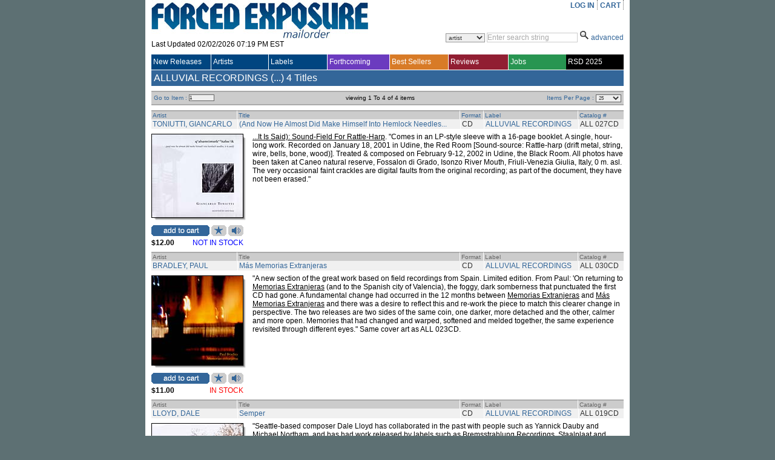

--- FILE ---
content_type: text/html; charset=utf-8
request_url: https://www.forcedexposure.com/Labels/ALLUVIAL.RECORDINGS.html
body_size: 72362
content:

<!DOCTYPE html PUBLIC "-//W3C//DTD XHTML 1.0 Transitional//EN" "http://www.w3.org/TR/xhtml1/DTD/xhtml1-transitional.dtd">
<html xmlns="http://www.w3.org/1999/xhtml" >
<head id="ctl00_Head1"><title>
	ALLUVIAL RECORDINGS - Forced Exposure
</title><link id="ctl00_Link1" rel="stylesheet" type="text/css" media="screen" href="/App_Themes/Default/global.css?a=1" /><link id="ctl00_Link2" rel="stylesheet" href="/App_Themes/Default/ddcolortabs.css" type="text/css" /><meta name="google-site-verification" content="FrGjK1cIzPmNmocRPAWtHrpQopb2LkPB-NKOdsNI7xU" />
        <!-- <meta name="viewport" content="width=device-width, initial-scale=1.0" /> -->

    
</head>
    <script language="javascript" src="/JavaScripts/jquery-1.2.3.pack.js" type="text/javascript"></script>

    <script language="javascript" type="text/javascript">
        // IMAGE ROLLOVER FUNCTION
        function attachRollOverEvent(imageId) {
            $(imageId).mouseover(function () {
                $(this).attr("src", $(this).attr("src").split("_off").join("_on"))
            });
            $(imageId).mouseout(function () {
                $(this).attr("src", $(this).attr("src").split("_on").join("_off"))
            });
        };
        // DESCRIPTION EXPANDER
        function toggleDesc(div, speed) {
            $(div).each(function () {
                var ht = $(this).parent().prev().height() - ($(this).offset().top - $(this).parent().offset().top - 7);
                if ($(this).height() > ht) {
                    var truHt = $(this).height();
                    $(this).height(ht);
                    $(this).after("<a class=\"expander\">( ...show more... )</a>");
                    $(this).next("a").click(function () {
                        if ($(this).prev().height() == ht) {
                            $(this).prev().animate({
                                height: truHt + "px"
                            }, speed, function () {
                                $(this).next().html("( ...show less... )");
                            });
                        } else {
                            $(this).prev().animate({
                                height: ht + "px"
                            }, speed, function () {
                                $(this).next().html("( ...show more... )");
                            });
                        }
                    });
                }
            });
        }
        $(document).ready(function () {
            attachRollOverEvent(".btn img");
            $(window).load(function () {
                toggleDesc(".expandable.homepage", 200);
                toggleDesc(".expandable.search", 200);
            });
        });
    </script>

    <script language="javascript" type="text/javascript">
     
          (function(i,s,o,g,r,a,m){i['GoogleAnalyticsObject']=r;i[r]=i[r]||function(){
              (i[r].q=i[r].q||[]).push(arguments)},i[r].l=1*new Date();a=s.createElement(o),
              m=s.getElementsByTagName(o)[0];a.async=1;a.src=g;m.parentNode.insertBefore(a,m)
          })(window,document,'script','//www.google-analytics.com/analytics.js','ga');

        ga('create', 'UA-398278-2', 'forcedexposure.com');
        ga('send', 'pageview');



        function PageLoad() {

            var strSearch = '';
        //          alert(strSearch);
        //          alert(document.getElementById('basicsearch_wrap'));
        //          alert(document.getElementById('AdvancedTR'));
        //          

        if (strSearch == 'Basic' || strSearch == null || strSearch == '') {

            document.getElementById('basicsearch_wrap').style.display = '';
            if (document.getElementById('search_wrap') != null) {

                document.getElementById('search_wrap').style.display = 'none';
                document.getElementById('AdvancedTR').style.display = 'none';
            }
        }
        else {

            document.getElementById('basicsearch_wrap').style.display = 'none';
            document.getElementById('search_wrap').style.display = '';
            document.getElementById('AdvancedTR').style.display = '';
        }
        var strExist = ''
         if (strExist != "") {
             if (Get_Cookie('FE') != null) {
                 Delete_Cookie('FE', '/', '');
                 // alert('Cookie :' + Get_Cookie('FE'));
             }
         }

     }

     function Redirect() {
         window.location.href = '../Home.html';
    }
    function toggleDiv(divid) {
        if (document.getElementById(divid).style.display == 'none') {
            document.getElementById(divid).style.display = 'block';
        } else {
            document.getElementById(divid).style.display = 'none';
        }
    }

    function showControl(divid) {
        try {

            //alert(document.getElementById(divid).id);
            //alert(document.getElementById(divid).id);
            if (document.getElementById(divid).id == 'basicsearch_wrap') {
                //alert('bs')
                FEMaster.SearchSession('Basic');
                document.getElementById('basicsearch_wrap').style.display = '';
                //alert(document.getElementById('search_wrap'));
                if (document.getElementById('search_wrap') != null) {
                    //  alert('not null as');
                    document.getElementById('search_wrap').style.display = 'none';
                    document.getElementById('AdvancedTR').style.display = 'none';
                }
            }
            else {

                //alert(document.getElementById('AdvancedTR'));
                //alert(document.getElementById('ctl00_AdvancedSearch1_cboCountry'));
                FEMaster.SearchSession('Advanced');
                document.getElementById('basicsearch_wrap').style.display = 'none';
                document.getElementById('search_wrap').style.display = '';
                document.getElementById('AdvancedTR').style.display = '';
            }
        }
        catch (e) {

        }
    }



    function CheckUserLogin(flg) {
        var strExist = ''
        if (strExist == "") {
            if (flg == 'WantList')
                alert('Please login first to view your Want List');

            if (flg == 'MyAccount')
                alert('Please login first to view your Account Info');

            if (flg == 'CartList')
                alert('Please login first to view your Cart Items');

            return false;
        }
        else {
            return true;
        }
    }

    //************************************************
    // it does so by changing className of any dom object
    //added by sam
    function changCls(trObject, newClassName) {
        trObject.className = newClassName;
    }

    //************************************************
    //function to change border color of a dom object
    // it does so by changing className of the tr
    //added by sam
    function changeBorderClr(trObject, color) {
        trObject.style.borderColor = color;
    }
    function fnUpload() {
        alert('window is closed');
        var posx = 0;
        var posy = 0;
        if (!e) var e = window.event;
        if (e.pageX || e.pageY) {
            posx = e.pageX;
            posy = e.pageY;
        }
        else if (e.clientX || e.clientY) {
            posx = e.clientX + document.body.scrollLeft + document.documentElement.scrollLeft;
            posy = e.clientY + document.body.scrollTop + document.documentElement.scrollTop;
        }
        alert(posx + ", " + posy);
    }

    function isSalePeriodNow() {
        //alert(FEMaster.isSalePeriod());
        return FEMaster.isSalePeriod().value;
    }

    function ShowSalePricing(string) {
        return FEMaster.SalePricing(string).value;
    }

    function getSalePricingMessage() {
        return FEMaster.SalePricingMessage().value;
    }

    function getSalePricing(double) {
        return FEMaster.SalePricingAsDouble(double).value;
    }

    function getSalePricingMessage() {
        return FEMaster.SalePricingMessage().value;
    }
    function refreshHeader() {
        return FEMaster.RefreshHeader().value;
    }
    </script>


<body>
    <div id="fb-root"></div>
<script async defer crossorigin="anonymous" src="https://connect.facebook.net/en_US/sdk.js#xfbml=1&version=v7.0"></script>
    <script>window.twttr = (function (d, s, id) { var js, fjs = d.getElementsByTagName(s)[0], t = window.twttr || {}; if (d.getElementById(id)) return t; js = d.createElement(s); js.id = id; js.src = "https://platform.twitter.com/widgets.js"; fjs.parentNode.insertBefore(js, fjs); t._e = []; t.ready = function (f) { t._e.push(f); }; return t; }(document, "script", "twitter-wjs"));</script>
<form method="post" action="./ALLUVIAL.RECORDINGS.html" id="aspnetForm">
<div class="aspNetHidden">
<input type="hidden" name="__EVENTTARGET" id="__EVENTTARGET" value="" />
<input type="hidden" name="__EVENTARGUMENT" id="__EVENTARGUMENT" value="" />
<input type="hidden" name="__LASTFOCUS" id="__LASTFOCUS" value="" />
<input type="hidden" name="__VSTATE" id="__VSTATE" value="H4sIAAAAAAAEAO1b6XIbx3YWhwRXyZQ3+jo3IduMbEkxARDgIpKCcAsEQBISCKCwSJZuXExjpgmMODMNz0II+uE3SKUq//[base64]/3xeJMBiakujq3QrMZ5qjM0nSrsThR4bYbmiszg1GHZajLFmcqILtEbWp+9aNyMzTdVZP5r9DYKvwXHxPx9fhW6PpaJLa2FtmCj61NbVEpVZRvF0NV7lIjNLa+qGhO/H//+drYtWvXfoMXfuLrugJvhUrHcZkZgYHpCnnMbAcUfLAeWcV/KyQN8/Ns9sBinmtTY4WUvLqhq7AeVX7CrAf1e/fohrqxGdteW2erW9shFP5lQKZ4qzB3HMq/8b9HyszkLkzeH27mJ9OoqE1m0jn4ltGPj/dh7uNjY5/5gvx2qO8MCpqcgLf/+ofEX16YBjn1dV6ORVaXCbNUjnZ9sOy5x+HY5vJfkjdmEy+cHUcMQHTtwXKBtX1NlglIsJwHy/6XnRfwvem6rZ1otN1uR9prEW43ovHV1Vj0p8O8VLLb1nQ0kAID2ZYv3Qmbumpzhx+7YZWbO9AuLFstgxaEoB6wzibsJ2JRkw2qIlvu5By/5MGya3usV15zWNqzbeib5yo1mF8tBEvRMCTs7hfVTov5pX55k+sqI6ZuFVXVs2GKYCiTvuj+8qw6Hg6mLfe6DdM1DY3cYJPRo/ZrHTjIsCZnq4bKL1TLy8QFOQ+WoVK3+jZxqd1gbgGaOS04h7heg7OJnh06OmpsUTNcZ1Hl63SuJdx6yeaap16mNcxO0QawuSiDDBsiVa7mKtW9XLlSLaQOs4GhHNeGM3QZo+VTVzjYJQ9SLRbz1VzpasbKVfOXbbS9YvkwddkTyad2s/mrWZirGCqdqqbyxf1C8ZLH2c8Wype9/r7ZrmKoUjmXDo6hMVU3qXGxg6CXZestdLkueTqVajH9qFJNVWuVSx6pnL26sdLFGlDy0yuA62o5lX4EU6vlLxt+coep/WwpVT249HXKZ1OVbCZVHdjm4N5XdZNd8JwKYk9cyViS7HKZy/[base64]/kojKqkTQ3w2oT7hFhnYbaJ/oubA4BlmN38PB+4UJgZXJ7E+lbDl3mC1AeSIqyxJBj1EOHGzWNWJvQL+XcP6SsXhkFV6JqPyZCHhryR8M937th4Z7H0yTc0nOIRWqa3d3iLjFC+/pzNDIHrdJmbowRPiA2i3sE5WdCOxjQAiiW4RaJF8KO24HzOEYjJ0y0tbdJqEkthlu0QYjdc5PDOZGSIo4gGYGWyFN7tlhxB3S5vZJhJSZymGLamjQh9TyqN0hsa0VgvdCOEhN0y3o5jYZNNVImXOT/[base64]/JhZ7KVOyT7+otAU5thZIasEhqeOAXMBnaBbh3BVpXhxB2MdU2BGotqgKe4XajMYrKG7osozXIcc22BSnA63ocIS+uGagOXug1zSorZL+LFoonHVQ/QV8+/ImVrclbNlNgXTRZYT0eB+SwSc6mShWCW5AhFFiWiwJhHwiJM1S8c1qbiwNA4cmEBVIuDPJk91R6/rhu524BwEyhM9VzSZarWOwC6wZUErMeNozoS96URbEkWPdPnTbXpm3aK6EU1F4bCKs3pUPTjcjTxvNRLRvsREwP9Mwq7Ygu0Rjserq6s74v+P4j0RDTZLBPzI8/oEmyW6/mAythXf2OpCKvxO+F5cEm+ofaTCYt/zSsbWfRTBwq6vhHTQ+54IeDfJWqVnYvE70XdIELYiPmwFShPSk0CR/rdEtEdLr6Ot+BDair0hbZVStfzrGWu3nMrks09HEpZfv0KC4l5DVWf6DCWpw7/[base64]/ddDMUjHZvQ1uA9PAVwC3HghWFpqw9XD5OEREQnJPI/YC5qJjxAP6I//IZba512gKuGP4GImwDviey+BaiUkglyOLgmGlH7iWzkTOocmPhCIRS96QIlfj4VjsLSlyeJ8RFLkW21h/C4q8YIaUqDqEIePvwpBrQxgy/oYMmUnls69nyHy++DQzkh9F7QoJinoNOw70GMqNFWbCwfmAiDC2fQVEuH4OEVaYjFsk4fmRh00yQDQkb/[base64]/CHYzZHE6a0FOTcREzdBXs/KrnIYRhzEl4/TnQGAgFBnWOuW12WQQw3oL1gcHgzZZyGNKmzWFJIBJsMYxGgRWIMBA4QNySfZ0mLA6svE+lvq0OaQNcCh2CbLA74K7uCrNRCLV5GwwnZo9moFCH0xar6QfgnqX/[base64]/[base64]/[base64]/qoOz1gCzUdL2F0nDu14XS8ATaIFfYGBE73COca0t4mw0wXMPr8cjJE3NliB1cUXetTEaBs6JZHuocFx5s0BhxhjYiuW19ToDzywn4/e6wfyF7Iar0EPHWejgBMhDh92oKrKB8TJf+EiOS4Uf4B826AEHw5Xxs/DRZNaqE7AVtToQuoMq1NZd0Q7Oc++qGB0kWAcQIC9S/[base64]/NfcwvK8by2oChj8H5dUebnF5TFiSogWOhWHsGu1tLEtl+NR+F/fDW+SVbv7cS2SemQZCtVTVOmsX9XCPQOiSd4oRtA3wC+nR2LW+y+pswEm80vTCzO7AHypTnwwuz64sTRd5VdZQLEfdFtNw3tbs4vTC7eQGugSuJZYigkUgoWP8PSx9TwmF+c5oCNi3NH32HFLkJJQ7v59fb8X/[base64]/yDDxRVPlXmJg7zRdlzRGS5xwDxKYLWdEXlrpBfYRYwrzFdMTCk1WlI3LhPVtrQ1pqrgDf2Uqo1WaV6m1rT1SbAiPjtAQJ3lNqjqdoJODIWuzGAbFM122t4tLP0xPff8owKpqky2waCgc0rGi536w91xxje5NVdoqTKSqqmpKrKblbZLSvplJLOK+mCki4qB/DzmZJ5pGT3lWxN2cspe2Ulk1X2y8rBI+WgpuQqSi6r5PJKrqo8PFQelpRHZSWfU/[base64]/ClGYHdBw/X8frQvw+s2w83WkI8Sq5dCo/mS4eZjNPZ/t3a9eDMczkQa50UCxNPEw9ezYBO0OdKAN1hJ4Uy/[base64]/aF1AkfYRPVv9NvP++0/rzS5aC+vBh2yA5Wf+5VzASFQ/PX8TU1bGDvWlAn8q67Px6+hOW40kAFyMIQ4y7ASYzcXruG/61/9eO2a1HhWaCy+3hKchVrAhIBrpopWGmD8JPT9cwrOvvDBduTDPwKEnBJx2p3b4gn67bv3FyeaNjsOfQcmFjVOtJuCFOllIEWarmkshsQ9XGj59RlLqNjXY18OqcFNBnP8PPRPQ5VLA+/BSt653csNAg2Xvgj9y69Rvyrqckv3XFcPNwCuVWobPAxIG7Z4O9xkYSoSocKaroXxQi/clIlQYbyGhHqRCBW2wqoW7T3GF5OTGt9/j5wqTZkECYAomjKFZ/3z0D8OnaL4G707t9Fzk3MDy4syp7d3I/3NK5Rb+jL03WuvTnybD6lB/+brsZmeSX1HBrcNqvndUDUFcMAuWZdKfvtrVJREgwDUVe5Po65XpE4DoIUnyx/8g9wG0gEcd2w1dHAe6rxNqgwChcC5z7oOZR0VuA/z33p1/ilNq/I0td3g9Fdu+wlst1fwefLd+4g4Quagk/p+Im+e2SdfwO+Q0FWSwVUsAdLM12OTt4RyiJG4S6dC14N5UsBR3/sc9Y2sZ4Gib2GD9TmpK6lPQP2SP/sl/z2RqCXfIvkvEYXmf9i0v08pfxeR8ic8U5+ilwUzw9l8DSXjE3uJdH/u07GfZhXBLKsu4v79ealYEnVvDJS9Fe/io3upRqp/2uuwMgbrwHb2jLAZdsKmnzwTZv3kmd5xRhEBYv12ZLrNx0GbOJ0ztEnOo01/Fb/psWbPg+9qtjD8qblUJ+DxvwNfXuzySe/yq/diw4GsmPdjQzE5oK7YxbHhKJE3zyz/[base64]/eL4c5TIm2eWGvlzAuX26PPtbNmjyvUBqpw/k4IF7Hj4KmEejuLL9Vf4cn2QL/8j9Ckv8VNe4geZl6jhzfHbU9zWKxQnMsIimBA2iuICOWM+xQVK3u5WN96F0rX+8X+J+VRhCLx5uC1zhMKw1d3+9VB8gOiuBxOJPg66wxl8dDev77lUF8F9A2kY73mTGr9w7hsl8uaZdR8SO76LSUdQ4LtHi69lv3+b/aMkPEKENpjWCkHZRSY5jpD/KbHxU2Ljp8TGP05io58n4T/2D8lvC5M+qAZTDM4+7p/qtfh/jrMtZoFWAAA=" />
<input type="hidden" name="__VIEWSTATE" id="__VIEWSTATE" value="" />
</div>

<script type="text/javascript">
//<![CDATA[
var theForm = document.forms['aspnetForm'];
if (!theForm) {
    theForm = document.aspnetForm;
}
function __doPostBack(eventTarget, eventArgument) {
    if (!theForm.onsubmit || (theForm.onsubmit() != false)) {
        theForm.__EVENTTARGET.value = eventTarget;
        theForm.__EVENTARGUMENT.value = eventArgument;
        theForm.submit();
    }
}
//]]>
</script>


<script src="/WebResource.axd?d=524jZ7Sn0CS0tsfBQf53U4rvxriwGQ5wthVJUheMrka89PHtTLSAWiruw4eC_OgEoiZCKa4P3MrVGLvnr6yfONFFJCdzYL1DQKlopHfRNYk1&amp;t=638286079360000000" type="text/javascript"></script>

<script type="text/javascript" src="/ajax/common.ashx"></script><script type="text/javascript" src="/ajax/LabelPage,App_Web_label.aspx.cdcab7d2.ashx"></script><script type="text/javascript" src="/ajax/FEMaster,App_Web_femaster.master.cdcab7d2.ashx"></script>
<script src="../JavaScripts/dropdowntabs.js" type="text/javascript"></script>
<script src="../JavaScripts/cookies.js" type="text/javascript"></script>
<script src="../JavaScripts/ForcedExposure.js" type="text/javascript"></script>
<script src="../JavaScripts/Dialog.js" type="text/javascript"></script>
<script src="/ScriptResource.axd?d=JRzkeGcChrgb4AmzX1WZw1mAGWRMkYXlVnw3VfJjYhYyxeHXsMnO6tSD9cddkaWhoiLmWFnMHDZo9biN18e9wd7wSgwOVDY9juqL7EdfY38gfVeKsYom5YY2zQXs0J6mm3s876j_DKGRJI6pLhRtLB_WJkEpkUqAVo_8IOAQ7bzVdLV6WhVfmsDVxhXJxArr0&amp;t=13798092" type="text/javascript"></script>
<script type="text/javascript">
//<![CDATA[
if (typeof(Sys) === 'undefined') throw new Error('ASP.NET Ajax client-side framework failed to load.');
//]]>
</script>

<script src="/ScriptResource.axd?d=r3Aj4TsMZ2chKr0A5AEK4RrlEjvw1hzUEeHmvTkk0Hf2_r4YGCmfH-c4CS8TxBYy97ztuUDH2Zv9_BDTrKRkY5wzVjF8n-zKKsjmBmlastc4iSYiBXBNL1eO_oGxU-ON8dmZzzmdnT2Arv2pXUiL1p7QtKxDX3nG1MtlMhxk3S6KRbxtzwPmJIaJWsdP461b0&amp;t=13798092" type="text/javascript"></script> 

<div id="wrapper">
  <div id="content">
<script type="text/javascript">
//<![CDATA[
Sys.WebForms.PageRequestManager._initialize('ctl00$ScriptManagerMaster', 'aspnetForm', ['tctl00$UpdatePanelMaster',''], [], [], 90, 'ctl00');
//]]>
</script>

    <table border="0" cellpadding="0" cellspacing="0" width="780px" >

      <tr>
        <td height="90" valign="top">
          <div id="header_table">

            

            <div id="header_logo" style="height:87px;">
              <a id="ctl00_hlnkHome" href="../Home.html"><img src="../App_Themes/Default/Images/FE_logo.jpg" id="ctl00_IMG1" alt="FORCED EXPOSURE" title="FORCED EXPOSURE" /></a>
              <div style="padding-bottom:1px; height:20px; clear:both;">
                <span id="ctl00_lblLastUpdated">Last Updated 02/02/2026 07:19 PM EST</span>
              </div>
            </div>

            <div id="header_menu">
              <ul id="usermenu">

                <li><a id="hrLogin" href="#"><a id="ctl00_lnkLogin" href="javascript:__doPostBack(&#39;ctl00$lnkLogin&#39;,&#39;&#39;)">LOG IN</a></a>
                    </li>

                

                
                
                <li><a id="ctl00_hlnkCart" href="../CAM/CartList.html">CART</a>
                  <div id="ctl00_UpdatePanelMaster">
	
                      <table id="ctl00_tblCart" border="0" class="header_cart" style="display:none;">
		<tr>
			<td>
                            Cart Items : <span id="ctl00_lblCartItems"></span>
                          </td>
		</tr>
		<tr>
			<td>
                            Sub Total : <span id="ctl00_lblSubTtl"></span>
                          </td>
		</tr>
	</table>
	 
                    
</div>
                </li>

              </ul>
            </div>

            <div class="header_search">            
<div id="ctl00_BasicSearch1_panelBasic" onkeypress="javascript:return WebForm_FireDefaultButton(event, &#39;ctl00_BasicSearch1_imgbtnSearch&#39;)">
	
<script language="javascript" type="text/javascript">
function clearBasicBox()
{
   if(document.getElementById('ctl00_BasicSearch1_txtSearchString').value == 'Enter search string')
   { 
       document.getElementById('ctl00_BasicSearch1_txtSearchString').value =""; 
       document.getElementById('ctl00_BasicSearch1_txtSearchString').focus();
       document.getElementById('ctl00_BasicSearch1_txtSearchString').style.color ="black" ;
   }         
} 
    
   
function BasicCheckString()
{
     var strString ;   
     strString = document.getElementById('ctl00_BasicSearch1_txtSearchString').value; 
     if (strString=='Enter search string' || strString.trim()=='')
     {
        alert('Please enter a search term.');    
        return false;
     }
     else  
     {  
         return true;
     }
}
</script>
<div id="basicsearch_wrap" style="display:none;">
			<div id="basicsearch">
			
				<span id="searchbar_centered_middle">
              	   <select name="ctl00$BasicSearch1$cboCustomSearch" id="ctl00_BasicSearch1_cboCustomSearch" title="Specify custom search">
		<option value="artist">artist</option>
		<option value="label">label</option>
		<option value="title">title</option>
		<option value="catalog">catalog #</option>
		<option value="any field">any field</option>

	</select>
              	</span>
				
				<span id="searchbar_centered_middle1">
				<input name="ctl00$BasicSearch1$txtSearchString" type="text" value="Enter search string" maxlength="60" id="ctl00_BasicSearch1_txtSearchString" title="Enter search string" onfocus="clearBasicBox();" style="color:DarkGray;" />                                                                    
				</span>
				<span id="searchbar_centered_bottom">
				<input type="image" name="ctl00$BasicSearch1$imgbtnSearch" id="ctl00_BasicSearch1_imgbtnSearch" title="Click here for Search" src="../App_Themes/Default/Images/ui/search_icon.gif" alt="Search" onclick="return BasicCheckString();" style="border-width:0px;" /> 
				
				</span>
				
				<span id="advanced_button">
				<a href="#" onclick ="showControl('search_wrap');" title="Switch to advanced search">advanced</a>
				</span>
				
				
			</div>
			 <input type="hidden" name="ctl00$BasicSearch1$hidSearch" id="ctl00_BasicSearch1_hidSearch" /> 
			</div>
	
</div>  

	
            </div>            
          </div>
        </td> 
      </tr>

      <tr>
        <td>
        <!-- NAV MENU START -->
<div id="nav_main">
<table width="100%" border="0" cellspacing="0" cellpadding="0" align="center" >
<tr style="height:25px;">
<td id=1 class="Uppermenu_Unselect" style="padding-left : 3px; border-right :solid 1px white;" height="18px" width="107px" valign="middle" align="left" onmouseover="{overCssClass(this,'Uppermenu_select_hover');}" onmouseout="if (this.title!='click'){overCssClass(this,'Uppermenu_Unselect');}">
<a href="../New/NewIndex.html" id="ctl00_A1" onclick="return LinkClick(&#39;1&#39;,&#39;0&#39;,&#39;1&#39;,&#39;N&#39;,&#39;New/NewIndex.html&#39;);" style="color:white; font-family:Arial;font-size:12px;width :100%;display:block;">New Releases
</a>
</td>
<td id=19 class="Uppermenu_Unselect" style="padding-left : 3px; border-right :solid 1px white;" height="18px" width="107px" valign="middle" align="left" onmouseover="{overCssClass(this,'Uppermenu_select_hover');}" onmouseout="if (this.title!='click'){overCssClass(this,'Uppermenu_Unselect');}">
<a href="../Artists/ArtistIndex.html" id="ctl00_A2" onclick="return LinkClick(&#39;19&#39;,&#39;0&#39;,&#39;19&#39;,&#39;N&#39;,&#39;Artists/ArtistIndex.html&#39;);" style="color:white; font-family:Arial;font-size:12px;width :100%;display:block;">Artists
</a>
</td>
<td id=20 class="Uppermenu_Unselect" style="padding-left : 3px; border-right :solid 1px white;" height="18px" width="107px" valign="middle" align="left" onmouseover="{overCssClass(this,'Uppermenu_select_hover');}" onmouseout="if (this.title!='click'){overCssClass(this,'Uppermenu_Unselect');}">
<a href="LabelIndex.html" id="ctl00_A3" onclick="return LinkClick(&#39;20&#39;,&#39;0&#39;,&#39;20&#39;,&#39;N&#39;,&#39;Labels/LabelIndex.html&#39;);" style="color:white; font-family:Arial;font-size:12px;width :100%;display:block;">Labels
</a>
</td>
<td id=21 class="Uppermenu_Unselect_forthcoming" style="padding-left : 3px; border-right :solid 1px white;" height="18px" width="107px" valign="middle" align="left" onmouseover="{overCssClass(this,'Uppermenu_select_hover_forthcoming');}" onmouseout="if (this.title!='click'){overCssClass(this,'Uppermenu_Unselect_forthcoming');}">
<a href="../Forthcoming.html" id="ctl00_A4" onclick="return LinkClick(&#39;21&#39;,&#39;0&#39;,&#39;21&#39;,&#39;N&#39;,&#39;Forthcoming.html&#39;);" style="color:white; font-family:Arial;font-size:12px;width :100%;display:block;">Forthcoming
</a>
</td>
<td id=81 class="Uppermenu_Unselect_best" style="padding-left : 3px; border-right :solid 1px white;" height="18px" width="107px" valign="middle" align="left" onmouseover="{overCssClass(this,'Uppermenu_select_hover_best');}" onmouseout="if (this.title!='click'){overCssClass(this,'Uppermenu_Unselect_best');}">
<a href="../Best/BestIndex.html" id="ctl00_A5" onclick="return LinkClick(&#39;81&#39;,&#39;0&#39;,&#39;81&#39;,&#39;N&#39;,&#39;Best/BestIndex.html&#39;);" style="color:white; font-family:Arial;font-size:12px;width :100%;display:block;">Best Sellers
</a>
</td>
<td id=283 class="Uppermenu_Unselect_highlight" style="padding-left : 3px; border-right :solid 1px white;" height="18px" width="107px" valign="middle" align="left" onmouseover="{overCssClass(this,'Uppermenu_select_hover_highlight');}" onmouseout="if (this.title!='click'){overCssClass(this,'Uppermenu_Unselect_highlight');}">
<a href="../Features/LatestFeature.html" id="ctl00_A6" onclick="return LinkClick(&#39;283&#39;,&#39;0&#39;,&#39;283&#39;,&#39;Y&#39;,&#39;Features/LatestFeature.html&#39;);" style="color:white; font-family:Arial;font-size:12px;width :100%;display:block;">Reviews
</a>
</td>
<td id=66 class="Uppermenu_Unselect_staffpicks" style="padding-left : 3px; border-right :solid 0px white;" height="18px" width="108px" valign="middle" align="left" onmouseover="{overCssClass(this,'Uppermenu_select_hover_staffpicks');}" onmouseout="if (this.title!='click'){overCssClass(this,'Uppermenu_Unselect_staffpicks');}">
<a href="../Employment.aspx" id="ctl00_A77" onclick="return LinkClick(&#39;4&#39;,&#39;0&#39;,&#39;4&#39;,&#39;Y&#39;,&#39;Employment.aspx.html&#39;);" style="color:white; font-family:Arial;font-size:12px;width :100%;display:block;">Jobs
</a>
</td>
<td id=4 class="Uppermenu_Unselect_RecordStoreDay" style="padding-left : 3px; border-right :solid 0px white;" height="18px" width="108px" valign="middle" align="left" onmouseover="{overCssClass(this,'Uppermenu_select_hover_RecordStoreDay');}" onmouseout="if (this.title!='click'){overCssClass(this,'Uppermenu_Unselect_RecordStoreDay');}">
<a href="../RecordStoreDay.aspx" id="ctl00_A7" onclick="return LinkClick(&#39;4&#39;,&#39;0&#39;,&#39;4&#39;,&#39;Y&#39;,&#39;RecordStoreDay.aspx&#39;);" style="color:white; font-family:Arial;font-size:12px;width :100%;display:block;">RSD 2025
</a>
</td>
</tr>
</table>
</div>
<div id="SubMenu">
</div>


<input name="ctl00$Menu1$hdTabWidth" type="hidden" id="ctl00_Menu1_hdTabWidth" /> 
<input name="ctl00$Menu1$hdTabNm" type="hidden" id="ctl00_Menu1_hdTabNm" />
<script language="javascript" type="text/javascript">

    var winUrl;


    function overimg(obj, col) {
        //alert(col);
        obj.style.backgroundImage = "url(" + col + ")";
    }

    function overCssClass(obj, cssclass) {
        //obj.style.background = '#ccc';
        obj.className = cssclass;
        //alert(obj.className);
    }

    function LinkClick(Id, childId, MainId, EditFlag, Url) {
        // alert('Id: '+ Id +', ChildId : ' + childId + ', MainID: ' + MainId + ', Flag: ' + EditFlag + ', Url: ' + Url);
        //if (Menu.SetId(Id, childId, MainId, EditFlag, Url).value == true)
            return true;
        //else
        //    return false;
    }


    function UrlClick(Url) {
        // alert(Url);
        var mypage = Url;
        OpenDialog('780px', '600px', 'yes', 'top', '115px', '95px', mypage);
        return false;
    }
    function OpenDialog(Width, Height, Scrolling, Position, TopPos, LeftPos, PageName) {
        var myname = 'mywin'
        var w = Width
        var h = Height
        var scroll = Scrolling
        var pos = Position
        var TopPosition = TopPos
        var LeftPosition = LeftPos
        var mypage = PageName

        settings = 'width=' + w + ',height=' + h + ',top=' + TopPosition + ',left=' + LeftPosition + ',scrollbars=' + scroll + ',toolbar=yes,location=yes,directories=yes,status=yes,menubar=yes,scrollbars=yes,resizable=yes';

        if (winUrl != null) {
            try {
                if (winUrl.location.href.lastIndexOf('/') > 0) {
                    var OldPgNm = winUrl.location.href.substring(winUrl.location.href.lastIndexOf('/') + 1, winUrl.location.href.length);
                    if (OldPgNm == mypage) {
                        winUrl.location.href = mypage;
                        winUrl.focus();
                    }
                    else {
                        winUrl.close();
                        winUrl = window.open(mypage, myname, settings);
                    }
                }
            }
            catch (e) {
                winUrl = window.open(mypage, myname, settings);
                winUrl.focus();
            }
        }
        else {
            winUrl = window.open(mypage, myname, settings);
        }
    }


 </script>
        <!-- NAV MENU END -->
        </td>
      </tr>

      <tr id="AdvancedTR" style="display:none" >
        <td>
        <!-- ADVANCED SEARCH START -->
<div id="ctl00_AdvancedSearch1_PanelAdvancedSearch" onkeypress="javascript:return WebForm_FireDefaultButton(event, &#39;ctl00_AdvancedSearch1_imgbtnSearch&#39;)" style="width:100%;">
	
<script language="javascript" type="text/javascript">
function clearSearchBox()
{
  if(document.getElementById('ctl00_AdvancedSearch1_txtSearchString').value == 'Enter search string')
   {
    document.getElementById('ctl00_AdvancedSearch1_txtSearchString').value =""; 
    document.getElementById('ctl00_AdvancedSearch1_txtSearchString').focus();
    document.getElementById('ctl00_AdvancedSearch1_txtSearchString').style.color ="black" 
   } 
}
    
function CheckString()
{
    var strString ;
    strString = document.getElementById('ctl00_AdvancedSearch1_txtSearchString').value; 
    //alert(strString);
    if (strString == 'Enter search string' || strString.trim() == '')
    {
        if (document.getElementById('ctl00_AdvancedSearch1_chkSoundSamples').checked == true)
        {
         return true;
        }
        if (document.getElementById('ctl00_AdvancedSearch1_cboCountry').value.toLowerCase() != '[all countries]')
        {
         return true;
        }
//        if (document.getElementById('ctl00_AdvancedSearch1_cboAllTime').value.toLowerCase() != '[all times]')
//        {
//         return true;
//        }
        if (document.getElementById('ctl00_AdvancedSearch1_cboAllFormats').value.toLowerCase() != '[all formats]')
        {
         return true;
        }        
        if (document.getElementById('ctl00_AdvancedSearch1_cboAllGenres').value.toLowerCase() != '[all genres]')
        {
         return true;
        }   
        alert('Please enter a search term.');         
        return false;
     }
     else  
     {  
        return true;
     }
}
</script>

<div id="search_wrap" style="display:none"><!-- KEEP THE DISPLAY:NONE STYLE HERE RATHER THAN IN STYLE SHEET -->
    <div id="search_bar">
      soundclips <span title="Check to get product with sound samples" style="background-color:Silver;"><input id="ctl00_AdvancedSearch1_chkSoundSamples" type="checkbox" name="ctl00$AdvancedSearch1$chkSoundSamples" /></span> 
           
<select name="ctl00$AdvancedSearch1$cboCountry" id="ctl00_AdvancedSearch1_cboCountry" title="Specify country for the product" style="width:200px">
		<option value="[All Countries]">[All Countries]</option>
		<option value="AR">Argentina</option>
		<option value="AU">Australia</option>
		<option value="AT">Austria</option>
		<option value="BE">Belgium</option>
		<option value="BR">Brazil</option>
		<option value="CA">Canada</option>
		<option value="CL">Chile</option>
		<option value="CN">China</option>
		<option value="CO">Colombia</option>
		<option value="HR">Croatia</option>
		<option value="CZ">Czech Republic</option>
		<option value="DK">Denmark</option>
		<option value="EG">Egypt</option>
		<option value="EU">Europe</option>
		<option value="FI">Finland</option>
		<option value="FR">France</option>
		<option value="DE">Germany</option>
		<option value="GR">Greece</option>
		<option value="HK">Hong Kong</option>
		<option value="HU">Hungary</option>
		<option value="IS">Iceland</option>
		<option value="IE">Ireland</option>
		<option value="IL">Israel</option>
		<option value="IT">Italy</option>
		<option value="JM">Jamaica</option>
		<option value="JP">Japan</option>
		<option value="KR">Korea</option>
		<option value="LI">Liechtenstein</option>
		<option value="LT">Lithuania</option>
		<option value="LU">Luxembourg</option>
		<option value="NL">Netherlands</option>
		<option value="NZ">New Zealand</option>
		<option value="NG">Nigeria</option>
		<option value="NO">Norway</option>
		<option value="PE">Peru</option>
		<option value="PH">Philippines</option>
		<option value="PL">Poland</option>
		<option value="PT">Portugal</option>
		<option value="PR">Puerto Rico</option>
		<option value="RO">Romania</option>
		<option value="RU">Russian Federation</option>
		<option value="SL">Scotland</option>
		<option value="SN">Senegal</option>
		<option value="SI">Slovenia</option>
		<option value="ES">Spain</option>
		<option value="SE">Sweden</option>
		<option value="CH">Switzerland</option>
		<option value="TW">Taiwan</option>
		<option value="TH">Thailand</option>
		<option value="TR">Turkey</option>
		<option value="GB">UK</option>
		<option value="UA">Ukraine</option>
		<option value="US">United States</option>
		<option value="UY">Uruguay</option>
		<option value="WP">World&#39;s Leading Terrorist State</option>
		<option value="WM">World&#39;s Misleading Terrorist State</option>

	</select> 


			

<!-- note: the list of formats below should be pulled from the formats table -->
            <select name="ctl00$AdvancedSearch1$cboAllFormats" id="ctl00_AdvancedSearch1_cboAllFormats" title="Specify the format for product" style="width:120px">
		<option value="[All Formats]">[All Formats]</option>
		<option value="661">Book</option>
		<option value="173">Cassette</option>
		<option value="675">CD</option>
		<option value="710">Clothing</option>
		<option value="862">Digital</option>
		<option value="689">DVD</option>
		<option value="62">MISC</option>
		<option value="3">VHS</option>
		<option value="146">Vinyl</option>

	</select> 

<!-- note: the list of formats below should be pulled from the genre table -->
            <select name="ctl00$AdvancedSearch1$cboAllGenres" id="ctl00_AdvancedSearch1_cboAllGenres" title="Specify the genre for product" style="width:100px">
		<option value="[All Genres]">[All Genres]</option>
		<option value="2">CLASSICAL</option>
		<option value="15">COMEDY</option>
		<option value="4">ELECTRONIC</option>
		<option value="14">EXPERIMENTAL</option>
		<option value="7">HIPHOP</option>
		<option value="3">JAZZ</option>
		<option value="13">Misc</option>
		<option value="1">ROCK</option>
		<option value="5">WORLD</option>

	</select> 

                    <select name="ctl00$AdvancedSearch1$cboCustomSearch" id="ctl00_AdvancedSearch1_cboCustomSearch" title="Specify custom search" style="width:75px">
		<option value="artist">artist</option>
		<option value="catalog">catalog #</option>
		<option value="label">label</option>
		<option value="title">title</option>
		<option value="any field">any field</option>

	</select>
	

			<input name="ctl00$AdvancedSearch1$txtSearchString" type="text" value="Enter search string" maxlength="50" id="ctl00_AdvancedSearch1_txtSearchString" title="Enter search string here" onfocus="clearSearchBox();" style="color:DarkGray;width: 125px;" /> 

		<input type="image" name="ctl00$AdvancedSearch1$imgbtnSearch" id="ctl00_AdvancedSearch1_imgbtnSearch" title="Click here for Search" src="../App_Themes/Default/Images/ui/search_icon1.gif" alt="Search" onclick="return CheckString();" /> 

			<a href="#"  onclick="showControl('basicsearch_wrap');">
			<img src="../App_Themes/Default/Images/ui/close_search.gif" alt="close advanced search" title="Switch to basic search" /></a>
		</div>
		 <input type="hidden" name="ctl00$AdvancedSearch1$hidSearch" id="ctl00_AdvancedSearch1_hidSearch" /> 
	</div>


</div>
<script type ="text/javascript" language ="javascript" >

	</script>
	
        <!-- ADVANCED SEARCH END -->
        </td>
      </tr>
        <tr><td>
		    
	    </td></tr>
      <tr>
        <td>
        <!-- CONTENT START -->


    <script language="javascript" type="text/javascript">
var win1 =null;

 function CheckValue(event)
    {
        var key;
	    key = event.keyCode || event.which;	    
	    var str1 = event.which;
	    
	    if(event.which == 0)
	        key = event.which;
	    
	    if(key == 0)
	         return true;
	   
	   if (key == 13)
	   {
	        if (CheckPageNo())
	        {
	          document.getElementById('ctl00_ContentPlaceHolder1_btnTest').click();
	          return false; 
	        }
	        else
	        {
	          return false;
	        }
	   }
	   
	   if ((key >= 48 && key <= 57) || key == 8 )
	    {
	        return true;	        
	    }
	    else
	    {   
	        if(event.which)	        	                
	        {}
	        else
	        {   
	          event.keyCode=0;
	        }        	
            return false;        		    
	    }
    }


function SetDefVal()
{
    var PageNo = document.getElementById('ctl00_ContentPlaceHolder1_txtGoToPage').value;
    //alert(PageNo);
    if (PageNo == '' || PageNo == '0')
    {
        document.getElementById('ctl00_ContentPlaceHolder1_txtGoToPage').value = '1';
       // document.getElementById('ctl00_ContentPlaceHolder1_imgbtnGo').focus();
    }
        
}

function CheckPageNo()
{
    var TotalPage = parseInt('4');
    var PageNo = document.getElementById('ctl00_ContentPlaceHolder1_txtGoToPage').value;
        
   // alert(TotalPage + ' | ' + PageNo);
    if (PageNo > TotalPage)
    {
        alert('Item number should not be greater then ' + TotalPage);
        document.getElementById('ctl00_ContentPlaceHolder1_txtGoToPage').value = '';
        document.getElementById('ctl00_ContentPlaceHolder1_txtGoToPage').focus(); 
        return false
    }
    else
        return true;
}


function AddItemWantList(ItemNumber)
{
    
    var strExist = '';
        
    if(strExist == "")
    {
        alert('Please login first to add item to Want List');
    }        
    else
    {
        var strVal = LabelPage.UserWantList(ItemNumber)                
        if(strVal.value == "0")
        {
            alert('Item added to your want list');
        }  
        else
        {
            alert('Item already exist in your want list');
        }              
    }
    return false;
}


   
  function AddToCart(CatNo,Price,obj)
	{	   
	   var exp;
	   var i;
	   var TotalPrice = 0;
	   var TotalQnty = 0;
	   var CntrId = obj.id;
	   if('' == '' || '' == null )
	   {
	        exp = CatNo + '~' + 1 + '~' + Price;
	        Set_Cookie('FE',exp,'Cookie');
	        document.getElementById('ctl00_tblCart').style.display = 'block';
	        if (Get_Cookie('FE').split('|').length - 1 == 0)
	        {
	            document.getElementById('ctl00_lblCartItems').innerHTML = 1;
	        }
        
	        for (i=0 ; i<=Get_Cookie('FE').split('|').length - 1; i++)
	        {
	            if (Get_Cookie('FE').split('|')[i] != '' && Get_Cookie('FE').split('|')[i] != null)
	            {
	                TotalPrice  = parseFloat(TotalPrice) + (parseFloat(Get_Cookie('FE').split('|')[i].split('~')[2]) * parseInt(Get_Cookie('FE').split('|')[i].split('~')[1])) ;
	                TotalQnty = parseInt(TotalQnty) + parseInt(Get_Cookie('FE').split('|')[i].split('~')[1]);
	            }
	        }
	        // alert('total proce :' + TotalPrice);
	        document.getElementById('ctl00_lblSubTtl').innerHTML = formatCurrency(TotalPrice);
	        if (isSalePeriodNow()) {
	            document.getElementById('ctl00_lblSubTtl').innerHTML = ShowSalePricing(document.getElementById('ctl00_lblSubTtl').innerHTML);
	            document.getElementById('ctl00_lblSubTtl').style.color = "red";
	        }
	        document.getElementById('ctl00_lblCartItems').innerHTML  = TotalQnty;
	        if (CntrId.indexOf('divPriceAddBtn') != -1 )
	        {
	            document.getElementById(CntrId).style.display = 'none';
	            CntrId = CntrId.replace('divPriceAddBtn','divPriceAddedBtn');  
	            document.getElementById(CntrId).style.display = 'block';
	        }
	        // alert('Item added to your cart list');
	        //Delete_Cookie('FE');
            return false;
	    }
	    else
	    {
	        var val = String(LabelPage.AddCart(CatNo).value); 
	        if (val != false)
	        {
	            var strArr = new Array();
	            document.getElementById('ctl00_tblCart').style.display = 'block';
	            document.getElementById('ctl00_lblSubTtl').innerHTML = formatCurrency(val.substring(val.indexOf('|')).replace('|', ''));
	            if (isSalePeriodNow()) {
	                document.getElementById('ctl00_lblSubTtl').innerHTML = ShowSalePricing(document.getElementById('ctl00_lblSubTtl').innerHTML);
	                document.getElementById('ctl00_lblSubTtl').style.color = "red";
	            }
	            document.getElementById('ctl00_lblCartItems').innerHTML  = parseInt(val.substring(0,val.indexOf('|')));
	            // alert('Item added to your cart list');
	            if (CntrId.indexOf('divPriceAddBtn') != -1 )
	            {
	                document.getElementById(CntrId).style.display = 'none';
	                CntrId = CntrId.replace('divPriceAddBtn','divPriceAddedBtn');  
	                document.getElementById(CntrId).style.display = 'block';
	            }
	            return true;    
	        }
	        else
	        {
	            alert('Item is not added to your cart\nPlease try again');
	            return false;
	        }
	        
	    }
	    
	}
	
	
    function SetCatalog(CatalogId)
    {
        if (LabelPage.SetId(CatalogId,"Catalog").value == true)
            return true;
        else
            return false;
    }
    
    function OpenPlayListDialog(strCatalogNo)
    {
        LabelPage.CreatePlayList(strCatalogNo);
        var path = '../FEPlayer.aspx?uid=123';
        OpenPlayList(path);
        return false;
    }

    </script>

<table id="search_results" cellspacing="0" cellpadding="0" border="0" style="clear:both;">

  <tr>
    <td>
      <div id="ctl00_ContentPlaceHolder1_label_rule" style="Display:;">
        <div id="page_name">
          <span id="ctl00_ContentPlaceHolder1_lblLabelHeader">ALLUVIAL RECORDINGS (...)</span> 
          <span id="ctl00_ContentPlaceHolder1_lblTitles">4 Titles</span>
        </div>
        <div class="spacer"></div>
      </div>
      
    </td>
  </tr>

  <tr id="ctl00_ContentPlaceHolder1_PrevNext">
	<td>
    </td>
</tr>


  <tr id="ctl00_ContentPlaceHolder1_trPagging">
	<td align="left" valign="middle">
      <div id="ctl00_ContentPlaceHolder1_divResult" class="search_results_navigation">

        <div class="search_left">
          <a onclick="return CheckPageNo();" id="ctl00_ContentPlaceHolder1_lnkGoToPage" href="javascript:__doPostBack(&#39;ctl00$ContentPlaceHolder1$lnkGoToPage&#39;,&#39;&#39;)">Go to Item :</a>
          <input name="ctl00$ContentPlaceHolder1$txtGoToPage" type="text" value="1" id="ctl00_ContentPlaceHolder1_txtGoToPage" onkeypress="return CheckValue(event);" onblur="SetDefVal();" class="control" style="width:40px;" />
          <input type="submit" name="ctl00$ContentPlaceHolder1$btnTest" value="" id="ctl00_ContentPlaceHolder1_btnTest" style="display:none;" />
          
        </div>

        <div class="search_center">
          
          <span id="ctl00_ContentPlaceHolder1_lblTotalPages">viewing 1 To 4 of 4 items</span>
          
          
          
        </div>

        <div class="search_right">
          <a onclick="return CheckPageNo();" id="ctl00_ContentPlaceHolder1_lnkSetPageSize" href="javascript:__doPostBack(&#39;ctl00$ContentPlaceHolder1$lnkSetPageSize&#39;,&#39;&#39;)">Items Per Page : </a>
          <select name="ctl00$ContentPlaceHolder1$cboSetPageSize" onchange="javascript:setTimeout(&#39;__doPostBack(\&#39;ctl00$ContentPlaceHolder1$cboSetPageSize\&#39;,\&#39;\&#39;)&#39;, 0)" id="ctl00_ContentPlaceHolder1_cboSetPageSize" class="control" style="width:42px;">
		<option selected="selected" value="25">25</option>
		<option value="50">50</option>
		<option value="100">100</option>

	</select>
        </div>

      </div>
    </td>
</tr>


    <div>
	<table cellspacing="0" cellpadding="0" id="ctl00_ContentPlaceHolder1_gvSearchResult" style="width:100%;border-collapse:collapse;">
		<tr>
			<th scope="col">
  <tr id="column_headers" class="column_headers">
    <td><div class="inside">
      <a id="ctl00_ContentPlaceHolder1_gvSearchResult_ctl01_lnkArtist" href="javascript:__doPostBack(&#39;ctl00$ContentPlaceHolder1$gvSearchResult$ctl01$lnkArtist&#39;,&#39;&#39;)">Artist</a>
      
    </div></td>
    <td><div class="inside">
      <a id="ctl00_ContentPlaceHolder1_gvSearchResult_ctl01_lnkTitle" href="javascript:__doPostBack(&#39;ctl00$ContentPlaceHolder1$gvSearchResult$ctl01$lnkTitle&#39;,&#39;&#39;)">Title</a>
      
    </div></td>
    <td><div class="inside">
      <a id="ctl00_ContentPlaceHolder1_gvSearchResult_ctl01_lnkFormat" href="javascript:__doPostBack(&#39;ctl00$ContentPlaceHolder1$gvSearchResult$ctl01$lnkFormat&#39;,&#39;&#39;)">Format</a>
      
    </div></td>
    <td><div class="inside">
      <a id="ctl00_ContentPlaceHolder1_gvSearchResult_ctl01_lnkLabel" href="javascript:__doPostBack(&#39;ctl00$ContentPlaceHolder1$gvSearchResult$ctl01$lnkLabel&#39;,&#39;&#39;)">Label</a>
      
    </div></td>
    <td><div class="inside last">
      <a id="ctl00_ContentPlaceHolder1_gvSearchResult_ctl01_lnkCatalog" href="javascript:__doPostBack(&#39;ctl00$ContentPlaceHolder1$gvSearchResult$ctl01$lnkCatalog&#39;,&#39;&#39;)">Catalog #</a>
      
    </div></td>
    
  </tr>
  </th>
		</tr><tr>
			<td>
  

  <tr class="search_resultfields">
    
    <td><div class="inside">
      <a href="../Artists/TONIUTTI.GIANCARLO.html" id="ctl00_ContentPlaceHolder1_gvSearchResult_ctl02_hlnkArtistId" OnClick="javascript:return SetArtist(&#39;18258&#39;);" title="View Titles by TONIUTTI, GIANCARLO">TONIUTTI, GIANCARLO</a>
    </div></td>
    <td><div class="inside">
      <a href="../Catalog/toniutti-giancarlo-and-now-he-almost-did-make-himself-into-hemlock-n-cd/ALL.027CD.html" id="ctl00_ContentPlaceHolder1_gvSearchResult_ctl02_hrTitle" title="View Product Details" OnClick="javascript:return SetCatalog(&#39;ALL 027CD&#39;);">(And Now He Almost Did Make Himself Into Hemlock Needles...</a>
    </div></td>
    <td><div class="inside">
      CD
    </div></td>
    <td><div class="inside">
      <a href="ALLUVIAL.RECORDINGS.html" id="ctl00_ContentPlaceHolder1_gvSearchResult_ctl02_hlnkLabel" OnClick="javascript:return SetLabel(&#39;2428&#39;);" title="View Title on ALLUVIAL RECORDINGS">ALLUVIAL RECORDINGS</a>
    </div></td>
    <td class="last"><div class="inside">
      ALL 027CD
    </div></td>
    
  </tr>

  <tr class="item_description">
    <td colspan="5">

      <div class="description_left">

        <div id="ctl00_ContentPlaceHolder1_gvSearchResult_ctl02_divImgPhoto">
          <div class="wrap1 thmb"><div class="wrap2"><div class="wrap3"><div class="product_image">
            <a href="../Catalog/toniutti-giancarlo-and-now-he-almost-did-make-himself-into-hemlock-n-cd/ALL.027CD.html" id="ctl00_ContentPlaceHolder1_gvSearchResult_ctl02_hrCatalogNo" title="View Product Details" OnClick="javascript:return SetCatalog(&#39;ALL 027CD&#39;);">
            <img src="../App_Themes/Default/Images/product_images/thumbnail/A/ALL027CD_THMB.jpg" id="ctl00_ContentPlaceHolder1_gvSearchResult_ctl02_ImgPhoto" width="150" alt="View Product Details" /></a>
          </div></div></div></div>
          <div class="spacer"></div>
        </div>

        <div class="buttons btn152">
          <div id="ctl00_ContentPlaceHolder1_gvSearchResult_ctl02_divPriceAddBtn" class="btn btn96" title="add to cart" style="display:block;" OnClick="javascript:return AddToCart(&#39;ALL 027CD&#39;,&#39;12.0000&#39;,this);">
            <img src="../App_Themes/Default/Images/ui/buttons/btn_addtocart_off.gif" id="ctl00_ContentPlaceHolder1_gvSearchResult_ctl02_Img1" alt="add to cart" />
          </div>
          <div id="ctl00_ContentPlaceHolder1_gvSearchResult_ctl02_divPriceAddedBtn" class="btn btn96" title="added to cart" style="display:none;" OnClick="javascript:return AddToCart(&#39;ALL 027CD&#39;,&#39;12.0000&#39;,this);">
            <img src="../App_Themes/Default/Images/ui/buttons/btn_addedtocart_off.gif" id="ctl00_ContentPlaceHolder1_gvSearchResult_ctl02_Img2" alt="added to cart" />
          </div>
          <div class="btn btn25">
            <a href="#" title="add to want list" onclick="return AddItemWantList('ALL 027CD');">
              <img src="../App_Themes/Default/Images/ui/buttons/btn_want_off.gif" id="ctl00_ContentPlaceHolder1_gvSearchResult_ctl02_Img3" alt="add to wantlist" />
            </a>
          </div>
          <div class="btn btn25" style="display: block;" title="add all tracks to playlist" >
            <a href="../Catalog/toniutti-giancarlo-and-now-he-almost-did-make-himself-into-hemlock-n-cd/ALL.027CD.html" id="ctl00_ContentPlaceHolder1_gvSearchResult_ctl02_lnkAddPlayer" title="samples available">
            
              <img src="../App_Themes/Default/Images/ui/buttons/btn_player_off.gif" id="ctl00_ContentPlaceHolder1_gvSearchResult_ctl02_Img4" alt="samples available" />
            </a>
          </div>
        </div>

        <div class="field">
          <span class="price">
            <span style="float: left; font-weight: bold;">$12.00</span>
          </span>
          <span style="float: right; margin: 0 4px 0 0;color: #181;"><span id="ctl00_ContentPlaceHolder1_gvSearchResult_ctl02_lblStockStatus" style="color:Blue;">NOT IN STOCK</span></span>
	  <span style="float: right; margin: 0 4px 0 0;text-align:right;color:#181;"><span id="ctl00_ContentPlaceHolder1_gvSearchResult_ctl02_lblRelDateText" style="color:Blue;"></span></span>
        </div>

        

      </div>

      <div class="description_right">
        <div class="expandable search">
          <span id="ctl00_ContentPlaceHolder1_gvSearchResult_ctl02_lblTx_Desc"><U>...It Is Said): Sound-Field For Rattle-Harp</U>. "Comes in an LP-style sleeve with a 16-page booklet. A single, hour-long work. Recorded on January 18, 2001 in Udine, the Red Room [Sound-source: Rattle-harp (drift metal, string, wire, bells, bone, wood)]. Treated & composed on February 9-12, 2002 in Udine, the Black Room. All photos have been taken at Caneo natural reserve, Fossalon di Grado, Isonzo River Mouth, Friuli-Venezia Giulia, Italy, 0 m. asl. The very occasional faint crackles are digital faults from the original recording; as part of the document, they have not been erased."</span>
        </div>
      </div>

      <div class="spacer" style="clear:both;"></div>

    </td>
  </tr>
</td>
		</tr><tr>
			<td>
  <tr id="ctl00_ContentPlaceHolder1_gvSearchResult_ctl03_column_headers" class="column_headers">
				<td><div class="inside">Artist</div></td>
				<td><div class="inside">Title</div></td>
				<td><div class="inside">Format</div></td>
				<td><div class="inside">Label</div></td>
				<td><div class="inside last">Catalog #</div></td>
			</tr>
			

  <tr class="search_resultfields">
    
    <td><div class="inside">
      <a href="../Artists/BRADLEY.PAUL.html" id="ctl00_ContentPlaceHolder1_gvSearchResult_ctl03_hlnkArtistId" OnClick="javascript:return SetArtist(&#39;13154&#39;);" title="View Titles by BRADLEY, PAUL">BRADLEY, PAUL</a>
    </div></td>
    <td><div class="inside">
      <a href="../Catalog/bradley-paul-m-s-memorias-extranjeras-cd/ALL.030CD.html" id="ctl00_ContentPlaceHolder1_gvSearchResult_ctl03_hrTitle" title="View Product Details" OnClick="javascript:return SetCatalog(&#39;ALL 030CD&#39;);">Más Memorias Extranjeras</a>
    </div></td>
    <td><div class="inside">
      CD
    </div></td>
    <td><div class="inside">
      <a href="ALLUVIAL.RECORDINGS.html" id="ctl00_ContentPlaceHolder1_gvSearchResult_ctl03_hlnkLabel" OnClick="javascript:return SetLabel(&#39;2428&#39;);" title="View Title on ALLUVIAL RECORDINGS">ALLUVIAL RECORDINGS</a>
    </div></td>
    <td class="last"><div class="inside">
      ALL 030CD
    </div></td>
    
  </tr>

  <tr class="item_description">
    <td colspan="5">

      <div class="description_left">

        <div id="ctl00_ContentPlaceHolder1_gvSearchResult_ctl03_divImgPhoto">
          <div class="wrap1 thmb"><div class="wrap2"><div class="wrap3"><div class="product_image">
            <a href="../Catalog/bradley-paul-m-s-memorias-extranjeras-cd/ALL.030CD.html" id="ctl00_ContentPlaceHolder1_gvSearchResult_ctl03_hrCatalogNo" title="View Product Details" OnClick="javascript:return SetCatalog(&#39;ALL 030CD&#39;);">
            <img src="../App_Themes/Default/Images/product_images/thumbnail/A/ALL030CD_THMB.jpg" id="ctl00_ContentPlaceHolder1_gvSearchResult_ctl03_ImgPhoto" width="150" alt="View Product Details" /></a>
          </div></div></div></div>
          <div class="spacer"></div>
        </div>

        <div class="buttons btn152">
          <div id="ctl00_ContentPlaceHolder1_gvSearchResult_ctl03_divPriceAddBtn" class="btn btn96" title="add to cart" style="display:block;" OnClick="javascript:return AddToCart(&#39;ALL 030CD&#39;,&#39;11.0000&#39;,this);">
            <img src="../App_Themes/Default/Images/ui/buttons/btn_addtocart_off.gif" id="ctl00_ContentPlaceHolder1_gvSearchResult_ctl03_Img1" alt="add to cart" />
          </div>
          <div id="ctl00_ContentPlaceHolder1_gvSearchResult_ctl03_divPriceAddedBtn" class="btn btn96" title="added to cart" style="display:none;" OnClick="javascript:return AddToCart(&#39;ALL 030CD&#39;,&#39;11.0000&#39;,this);">
            <img src="../App_Themes/Default/Images/ui/buttons/btn_addedtocart_off.gif" id="ctl00_ContentPlaceHolder1_gvSearchResult_ctl03_Img2" alt="added to cart" />
          </div>
          <div class="btn btn25">
            <a href="#" title="add to want list" onclick="return AddItemWantList('ALL 030CD');">
              <img src="../App_Themes/Default/Images/ui/buttons/btn_want_off.gif" id="ctl00_ContentPlaceHolder1_gvSearchResult_ctl03_Img3" alt="add to wantlist" />
            </a>
          </div>
          <div class="btn btn25" style="display: block;" title="add all tracks to playlist" >
            <a href="../Catalog/bradley-paul-m-s-memorias-extranjeras-cd/ALL.030CD.html" id="ctl00_ContentPlaceHolder1_gvSearchResult_ctl03_lnkAddPlayer" title="samples available">
            
              <img src="../App_Themes/Default/Images/ui/buttons/btn_player_off.gif" id="ctl00_ContentPlaceHolder1_gvSearchResult_ctl03_Img4" alt="samples available" />
            </a>
          </div>
        </div>

        <div class="field">
          <span class="price">
            <span style="float: left; font-weight: bold;">$11.00</span>
          </span>
          <span style="float: right; margin: 0 4px 0 0;color: #181;"><span id="ctl00_ContentPlaceHolder1_gvSearchResult_ctl03_lblStockStatus" style="color:Red;">IN STOCK</span></span>
	  <span style="float: right; margin: 0 4px 0 0;text-align:right;color:#181;"><span id="ctl00_ContentPlaceHolder1_gvSearchResult_ctl03_lblRelDateText" style="color:Red;"></span></span>
        </div>

        

      </div>

      <div class="description_right">
        <div class="expandable search">
          <span id="ctl00_ContentPlaceHolder1_gvSearchResult_ctl03_lblTx_Desc">"A new section of the great work based on field recordings from Spain. Limited edition. From Paul: 'On returning to <U>Memorias Extranjeras</U> (and to the Spanish city of Valencia), the foggy, dark somberness that punctuated the first CD had gone. A fundamental change had occurred in the 12 months between <U>Memorias Extranjeras</U> and <U>Más Memorias Extranjeras</U> and there was a desire to reflect this and re-work the piece to match this clearer change in perspective. The two releases are two sides of the same coin, one darker, more detached and the other, calmer and more open. Memories that had changed and warped, softened and melded together, the same experience revisited through different eyes." Same cover art as ALL 023CD.</span>
        </div>
      </div>

      <div class="spacer" style="clear:both;"></div>

    </td>
  </tr>
</td>
		</tr><tr>
			<td>
  <tr id="ctl00_ContentPlaceHolder1_gvSearchResult_ctl04_column_headers" class="column_headers">
				<td><div class="inside">Artist</div></td>
				<td><div class="inside">Title</div></td>
				<td><div class="inside">Format</div></td>
				<td><div class="inside">Label</div></td>
				<td><div class="inside last">Catalog #</div></td>
			</tr>
			

  <tr class="search_resultfields">
    
    <td><div class="inside">
      <a href="../Artists/LLOYD.DALE.html" id="ctl00_ContentPlaceHolder1_gvSearchResult_ctl04_hlnkArtistId" OnClick="javascript:return SetArtist(&#39;11557&#39;);" title="View Titles by LLOYD, DALE">LLOYD, DALE</a>
    </div></td>
    <td><div class="inside">
      <a href="../Catalog/lloyd-dale-semper-cd/ALL.019CD.html" id="ctl00_ContentPlaceHolder1_gvSearchResult_ctl04_hrTitle" title="View Product Details" OnClick="javascript:return SetCatalog(&#39;ALL 019CD&#39;);">Semper</a>
    </div></td>
    <td><div class="inside">
      CD
    </div></td>
    <td><div class="inside">
      <a href="ALLUVIAL.RECORDINGS.html" id="ctl00_ContentPlaceHolder1_gvSearchResult_ctl04_hlnkLabel" OnClick="javascript:return SetLabel(&#39;2428&#39;);" title="View Title on ALLUVIAL RECORDINGS">ALLUVIAL RECORDINGS</a>
    </div></td>
    <td class="last"><div class="inside">
      ALL 019CD
    </div></td>
    
  </tr>

  <tr class="item_description">
    <td colspan="5">

      <div class="description_left">

        <div id="ctl00_ContentPlaceHolder1_gvSearchResult_ctl04_divImgPhoto">
          <div class="wrap1 thmb"><div class="wrap2"><div class="wrap3"><div class="product_image">
            <a href="../Catalog/lloyd-dale-semper-cd/ALL.019CD.html" id="ctl00_ContentPlaceHolder1_gvSearchResult_ctl04_hrCatalogNo" title="View Product Details" OnClick="javascript:return SetCatalog(&#39;ALL 019CD&#39;);">
            <img src="../App_Themes/Default/Images/product_images/thumbnail/A/ALL019CD_THMB.jpg" id="ctl00_ContentPlaceHolder1_gvSearchResult_ctl04_ImgPhoto" width="150" alt="View Product Details" /></a>
          </div></div></div></div>
          <div class="spacer"></div>
        </div>

        <div class="buttons btn152">
          <div id="ctl00_ContentPlaceHolder1_gvSearchResult_ctl04_divPriceAddBtn" class="btn btn96" title="add to cart" style="display:block;" OnClick="javascript:return AddToCart(&#39;ALL 019CD&#39;,&#39;14.0000&#39;,this);">
            <img src="../App_Themes/Default/Images/ui/buttons/btn_addtocart_off.gif" id="ctl00_ContentPlaceHolder1_gvSearchResult_ctl04_Img1" alt="add to cart" />
          </div>
          <div id="ctl00_ContentPlaceHolder1_gvSearchResult_ctl04_divPriceAddedBtn" class="btn btn96" title="added to cart" style="display:none;" OnClick="javascript:return AddToCart(&#39;ALL 019CD&#39;,&#39;14.0000&#39;,this);">
            <img src="../App_Themes/Default/Images/ui/buttons/btn_addedtocart_off.gif" id="ctl00_ContentPlaceHolder1_gvSearchResult_ctl04_Img2" alt="added to cart" />
          </div>
          <div class="btn btn25">
            <a href="#" title="add to want list" onclick="return AddItemWantList('ALL 019CD');">
              <img src="../App_Themes/Default/Images/ui/buttons/btn_want_off.gif" id="ctl00_ContentPlaceHolder1_gvSearchResult_ctl04_Img3" alt="add to wantlist" />
            </a>
          </div>
          <div class="btn btn25" style="display: none;" title="add all tracks to playlist" >
            <a href="../Catalog/lloyd-dale-semper-cd/ALL.019CD.html" id="ctl00_ContentPlaceHolder1_gvSearchResult_ctl04_lnkAddPlayer" title="samples available">
            
              <img src="../App_Themes/Default/Images/ui/buttons/btn_player_off.gif" id="ctl00_ContentPlaceHolder1_gvSearchResult_ctl04_Img4" alt="samples available" />
            </a>
          </div>
        </div>

        <div class="field">
          <span class="price">
            <span style="float: left; font-weight: bold;">$14.00</span>
          </span>
          <span style="float: right; margin: 0 4px 0 0;color: #181;"><span id="ctl00_ContentPlaceHolder1_gvSearchResult_ctl04_lblStockStatus" style="color:Goldenrod;">LOW STOCK LEVEL</span></span>
	  <span style="float: right; margin: 0 4px 0 0;text-align:right;color:#181;"><span id="ctl00_ContentPlaceHolder1_gvSearchResult_ctl04_lblRelDateText" style="color:Goldenrod;"></span></span>
        </div>

        

      </div>

      <div class="description_right">
        <div class="expandable search">
          <span id="ctl00_ContentPlaceHolder1_gvSearchResult_ctl04_lblTx_Desc">"Seattle-based composer Dale Lloyd has collaborated in the past with people such as Yannick Dauby and Michael Northam, and has had work released by labels such as Bremsstrahlung Recordings, Staalplaat and Sirr.ecords. The first piece entitled 'Semper,' is mostly a quiet and contemplative work,  yet it contains sprawling builds from near-silent ebbs and flows to thunderous crescendos. Also heard are delicate field recordings and found objects transformed and woven into intricate electronic tapestries.  The second and shorter piece titled 'Magnesian Recumbit' is a slowly building ambient work with a unique sense of melancholy that makes for a perfect ending."</span>
        </div>
      </div>

      <div class="spacer" style="clear:both;"></div>

    </td>
  </tr>
</td>
		</tr><tr>
			<td>
  <tr id="ctl00_ContentPlaceHolder1_gvSearchResult_ctl05_column_headers" class="column_headers">
				<td><div class="inside">Artist</div></td>
				<td><div class="inside">Title</div></td>
				<td><div class="inside">Format</div></td>
				<td><div class="inside">Label</div></td>
				<td><div class="inside last">Catalog #</div></td>
			</tr>
			

  <tr class="search_resultfields">
    
    <td><div class="inside">
      <a href="../Artists/ZARDO.GINO.html" id="ctl00_ContentPlaceHolder1_gvSearchResult_ctl05_hlnkArtistId" OnClick="javascript:return SetArtist(&#39;11558&#39;);" title="View Titles by ZARDO, GINO">ZARDO, GINO</a>
    </div></td>
    <td><div class="inside">
      <a href="../Catalog/zardo-gino-walking-east-cd/ALL.022CD.html" id="ctl00_ContentPlaceHolder1_gvSearchResult_ctl05_hrTitle" title="View Product Details" OnClick="javascript:return SetCatalog(&#39;ALL 022CD&#39;);">Walking East</a>
    </div></td>
    <td><div class="inside">
      CD
    </div></td>
    <td><div class="inside">
      <a href="ALLUVIAL.RECORDINGS.html" id="ctl00_ContentPlaceHolder1_gvSearchResult_ctl05_hlnkLabel" OnClick="javascript:return SetLabel(&#39;2428&#39;);" title="View Title on ALLUVIAL RECORDINGS">ALLUVIAL RECORDINGS</a>
    </div></td>
    <td class="last"><div class="inside">
      ALL 022CD
    </div></td>
    
  </tr>

  <tr class="item_description">
    <td colspan="5">

      <div class="description_left">

        <div id="ctl00_ContentPlaceHolder1_gvSearchResult_ctl05_divImgPhoto">
          <div class="wrap1 thmb"><div class="wrap2"><div class="wrap3"><div class="product_image">
            <a href="../Catalog/zardo-gino-walking-east-cd/ALL.022CD.html" id="ctl00_ContentPlaceHolder1_gvSearchResult_ctl05_hrCatalogNo" title="View Product Details" OnClick="javascript:return SetCatalog(&#39;ALL 022CD&#39;);">
            <img src="../App_Themes/Default/Images/product_images/thumbnail/A/ALL022CD_THMB.jpg" id="ctl00_ContentPlaceHolder1_gvSearchResult_ctl05_ImgPhoto" width="150" alt="View Product Details" /></a>
          </div></div></div></div>
          <div class="spacer"></div>
        </div>

        <div class="buttons btn152">
          <div id="ctl00_ContentPlaceHolder1_gvSearchResult_ctl05_divPriceAddBtn" class="btn btn96" title="add to cart" style="display:block;" OnClick="javascript:return AddToCart(&#39;ALL 022CD&#39;,&#39;14.0000&#39;,this);">
            <img src="../App_Themes/Default/Images/ui/buttons/btn_addtocart_off.gif" id="ctl00_ContentPlaceHolder1_gvSearchResult_ctl05_Img1" alt="add to cart" />
          </div>
          <div id="ctl00_ContentPlaceHolder1_gvSearchResult_ctl05_divPriceAddedBtn" class="btn btn96" title="added to cart" style="display:none;" OnClick="javascript:return AddToCart(&#39;ALL 022CD&#39;,&#39;14.0000&#39;,this);">
            <img src="../App_Themes/Default/Images/ui/buttons/btn_addedtocart_off.gif" id="ctl00_ContentPlaceHolder1_gvSearchResult_ctl05_Img2" alt="added to cart" />
          </div>
          <div class="btn btn25">
            <a href="#" title="add to want list" onclick="return AddItemWantList('ALL 022CD');">
              <img src="../App_Themes/Default/Images/ui/buttons/btn_want_off.gif" id="ctl00_ContentPlaceHolder1_gvSearchResult_ctl05_Img3" alt="add to wantlist" />
            </a>
          </div>
          <div class="btn btn25" style="display: block;" title="add all tracks to playlist" >
            <a href="../Catalog/zardo-gino-walking-east-cd/ALL.022CD.html" id="ctl00_ContentPlaceHolder1_gvSearchResult_ctl05_lnkAddPlayer" title="samples available">
            
              <img src="../App_Themes/Default/Images/ui/buttons/btn_player_off.gif" id="ctl00_ContentPlaceHolder1_gvSearchResult_ctl05_Img4" alt="samples available" />
            </a>
          </div>
        </div>

        <div class="field">
          <span class="price">
            <span style="float: left; font-weight: bold;">$14.00</span>
          </span>
          <span style="float: right; margin: 0 4px 0 0;color: #181;"><span id="ctl00_ContentPlaceHolder1_gvSearchResult_ctl05_lblStockStatus" style="color:Red;">IN STOCK</span></span>
	  <span style="float: right; margin: 0 4px 0 0;text-align:right;color:#181;"><span id="ctl00_ContentPlaceHolder1_gvSearchResult_ctl05_lblRelDateText" style="color:Red;"></span></span>
        </div>

        

      </div>

      <div class="description_right">
        <div class="expandable search">
          <span id="ctl00_ContentPlaceHolder1_gvSearchResult_ctl05_lblTx_Desc">"Gino Zardo is a photographer and field recordist born to Italian parents in Australia in 1968. He lives In New York and has worked with some of the world's most prominent photographers for 18 years. <U>Walking East</U> is his debut release. Janek Schaefer is a sound artist/musician from London <U>Walking East</U> is a photographic sound portrait of my travels through the North Western provinces of India, the Himalayas of Nepal and the Island of Papua New Guinea I set out to explore, through the people I met, the way in which my photographs and sound recordings could magnify a sense of time and place. I began the project in January 1999, covering 50,000 miles through the vast contrasting landscapes over the next year. I found myself trekking for days before I would reach a remote village, a western desert, a tropical monsoon, or a dense jungle. Camping along the way and living amongst the families and tribes, I was able to experience their daily lives and acquire an understanding of their histories and cultures. I found many similarities as I documented a variety of people as they performed in music festivals, worked in steel mills, sold their wares in markets, and celebrated their tribal rituals together. The presence of community, hardship, joy and survival are universal."</span>
        </div>
      </div>

      <div class="spacer" style="clear:both;"></div>

    </td>
  </tr>
</td>
		</tr>
	</table>
</div>

  <tr>
    <td>
      
    </td>
  </tr>

</table>

        <script type="text/javascript">
//SYNTAX: tabdropdown.init("menu_id", [integer OR "auto"])
tabdropdown.init("SubMenu", 3)
        </script>

<!---JOHNS JAVASCRIPT TO HIDE BAD ROW-->

<script type="text/javascript" language="javascript">

if(document.getElementById("ctl00_ContentPlaceHolder1_gvSearchResult_ctl02_column_headers"))
{
var rowX = document.getElementById("ctl00_ContentPlaceHolder1_gvSearchResult_ctl02_column_headers");

if (rowX.style.display == '') rowX.style.display = 'none';

else rowX.style.display = '';
}
</script>

<!---END JOHNS JAVASCRIPT TO HIDE BAD ROW-->


        <!-- CONTENT END -->
        </td>
      </tr>


      <tr style="padding-top:20px;" >
        <td>
          <div id="footermenu">
          <a id="ctl00_hlnkCntct" href="../Contact.aspx">Contact Us</a> | 
          <a id="ctl00_hlnkFAQ" href="../Faq.aspx">FAQ</a> |
          <a id="ctl00_hlnkEmp" href="../Employment.aspx">Employment Opportunities</a> |
          <a id="ctl00_hlnkShp" href="../ShipInfo.aspx">Shipping Info</a> |
          <a id="ctl00_hlnkPrivacy" href="../PrivacyPolicy.aspx">Privacy Policy</a> |
          <a id="ctl00_hlnkMailing" href="../MailingList.aspx">Mailing List</a> |
	      <a id="ctl00_hlnkGiftCert" href="../Catalog/GIFT.CERT.html">Gift Certificates</a><!-- |
          <a id="ctl00_hlnkTTen" href="../TopTenMay2015.aspx">Top Ten Lists</a> -->
          <br />
          This Site &copy; 1995-2026 Forced Exposure
          </div>
        </td>
      </tr>

    </table>
  </div>
</div>

<input name="ctl00$hdnCountry" type="hidden" id="ctl00_hdnCountry" />

</form>
</body>
 <script type="text/javascript">
     //SYNTAX: tabdropdown.init("menu_id", [integer OR "auto"])
     PageLoad();
</script>
    </html>